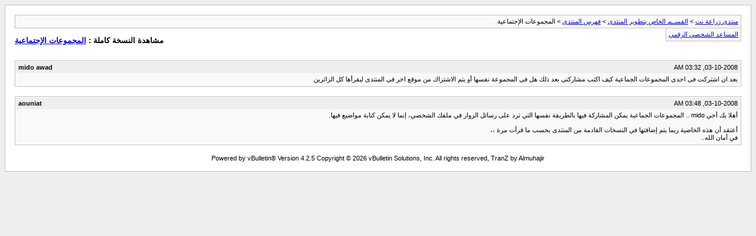

--- FILE ---
content_type: text/html; charset=windows-1256
request_url: https://f.zira3a.net/archive/index.php/t-7801.html?s=4a3c31af618dcffe9f7597ccda1e32b3
body_size: 2554
content:
<!DOCTYPE html PUBLIC "-//W3C//DTD XHTML 1.0 Transitional//EN" "http://www.w3.org/TR/xhtml1/DTD/xhtml1-transitional.dtd">
<html xmlns="http://www.w3.org/1999/xhtml" dir="rtl" lang="ar">
<head>
	<meta http-equiv="Content-Type" content="text/html; charset=windows-1256" />
	<meta name="keywords" content="المجموعات,الاشتراك,موقع,المنتدى,الزائرين,ليقرأها,نفسها,احدى,اشتركت,الإجتماعية,الجماعية,مشاركتى,اكتب,المجموعة" />
	<meta name="description" content="بعد ان اشتركت فى احدى المجموعات الجماعية كيف اكتب مشاركتى بعد ذلك هل فى المجموعة نفسها أو يتم الاشتراك من موقع اخر فى المنتدى ليقرأها كل الزائرين" />
	
	<title> المجموعات الإجتماعية [الأرشيف]  - منتدى زراعة نت</title>
	<link rel="stylesheet" type="text/css" href="https://f.zira3a.net/archive/archive.css" />
</head>
<body>
<div class="pagebody">
<div id="navbar"><a href="https://f.zira3a.net/archive/index.php?s=d0f8d49acba10d172439e52fef56a49b">منتدى زراعة نت</a> &gt; <a href="https://f.zira3a.net/archive/index.php/f-15.html?s=d0f8d49acba10d172439e52fef56a49b">القســم الخاص بتطوير المنتدى</a> &gt; <a href="https://f.zira3a.net/archive/index.php/f-17.html?s=d0f8d49acba10d172439e52fef56a49b">فهرس المنتدى</a> &gt;  المجموعات الإجتماعية</div>
<hr />
<div class="pda"><a href="https://f.zira3a.net/archive/index.php/t-7801.html?s=d0f8d49acba10d172439e52fef56a49b&amp;pda=1" rel="nofollow">المساعد الشخصي الرقمي</a></div>
<p class="largefont">مشاهدة النسخة كاملة : <a href="https://f.zira3a.net/showthread.php?t=7801&amp;s=d0f8d49acba10d172439e52fef56a49b">المجموعات الإجتماعية</a></p>
<hr />
<div class="floatcontainer">  </div><br />
<div class="post"><div class="posttop"><div class="username">mido awad</div><div class="date">03-10-2008, 03:32 AM</div></div><div class="posttext">بعد ان اشتركت فى احدى المجموعات الجماعية كيف اكتب مشاركتى بعد ذلك هل فى المجموعة نفسها أو يتم الاشتراك من موقع اخر فى المنتدى ليقرأها كل الزائرين</div></div><hr />


<div class="post"><div class="posttop"><div class="username">aouniat</div><div class="date">03-10-2008, 03:48 AM</div></div><div class="posttext">أهلا بك أخي mido .. المجموعات الجماعية يمكن المشاركة فيها بالطريقة نفسها التي ترد على رسائل الزوار في ملفك الشخصي، إنما لا يمكن كتابة مواضيع فيها.<br />
<br />
أعتقد أن هذه الخاصية ربما يتم إضافتها في النسخات القادمة من المنتدى بحسب ما قرأت مرة ،،<br />
في أمان الله..</div></div><hr />

 
<div id="copyright">Powered by vBulletin&reg; Version 4.2.5 Copyright &copy; 2026 vBulletin Solutions, Inc. All rights reserved, TranZ by Almuhajir</div>
</div>
</body>
</html>